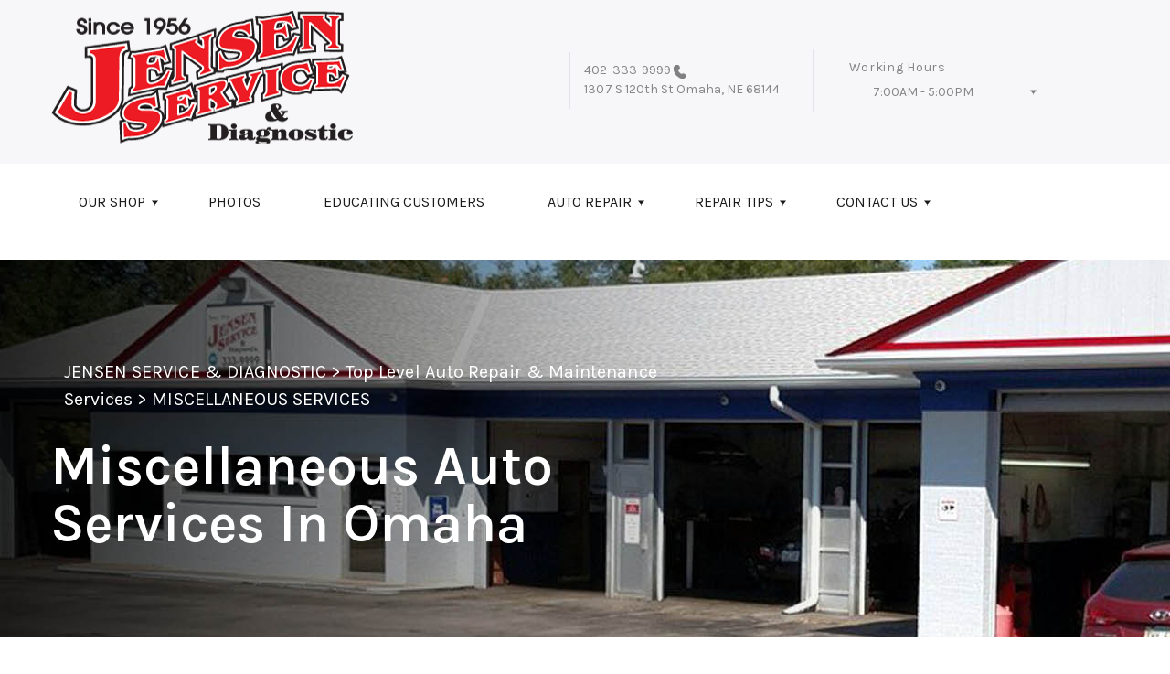

--- FILE ---
content_type: text/html; charset=UTF-8
request_url: https://www.jensenserviceanddiagnostic.com/Omaha-auto-services.html
body_size: 92719
content:
<!DOCTYPE html>
<html lang="en">
	<head>

 		<meta charset="utf-8">
	<meta name="viewport" content="width=device-width, initial-scale=1.0">

	<title>Miscellaneous Auto Services in Omaha | Jensen Service & Diagnostic</title>
 	<meta http-equiv="Content-type" content="text/html; charset=utf-8" />
 	<meta name="geo.position" content="41.2459271; -96.1001377"/>
 	<meta name="geo.placename" content="Omaha, NE"/>
 	<meta name="geo.region" content="US-NE" />
 	<meta name="ICBM" content="41.2459271,-96.1001377" />
 	<meta name="Description" content="Whatever auto services your vehicle may need, visit Jensen Service & Diagnostic in Omaha, NE for an expert opinion."/>
 	<meta name="viewport" content="width=device-width, initial-scale=1.0">
 	<link rel="shortcut icon" type="image/x-icon" href="https://cdn.repairshopwebsites.com/defaults/images/favicon.ico" />
 	<meta charset="utf-8" />
 	<meta name="thumbnail" content="https://www.jensenserviceanddiagnostic.com/custom/img_certifications1.png" />         <meta property="og:image" content="https://www.jensenserviceanddiagnostic.com/custom/img_certifications1.png" />
 	<link rel="canonical" href="https://www.jensenserviceanddiagnostic.com/Omaha-auto-services.html" />
 	
 
 		<link rel="stylesheet" href="https://cdn.repairshopwebsites.com/defaults/css/rateit.css" type="text/css" media="screen" />

	<!-- Vendor Styles -->
	<link rel="stylesheet" href="css/aos.css" />

	<!-- App Styles -->
        <link rel="stylesheet" href="https://cdn.repairshopwebsites.com/templates/69/css/css.css" />
	<link rel="stylesheet" href="https://cdn.repairshopwebsites.com/defaults/css/default.css" type="text/css" media="all" />
<link href="https://fonts.googleapis.com/css2?family=Karla:wght@400;600&display=swap" rel="stylesheet">


 	<style>

body {
    color: #333333;
	background: #FFFFFF;
}

.header .header__bar:before {
    background-color: #F7F7F9;
}

.header .header__bar {
    background-color: #F7F7F9;
}

.header__bar-inner {
    color: #858585;
}

.contacts {
    color: #858585;
}

.header .header__content {
	color: #1A1A1A;
	background-color: #FFFFFF;
}

.header {	
	background-color: #FFFFFF;
}

.header__utilities {
    background-color: #FFFFFF !important;
}

.nav li > a:after {
    border-color: #1A1A1A transparent transparent transparent;
}
.nav li > a {
    color: #1A1A1A;
}


.nav > li:hover {
    color: #FFFFFF;
    background-color: #AF433B;
}


.nav li.has-dd ul > li:hover > a {
    background-color: #953932 !important;
    color: #FFFFFF !important;
}




.hero h1 {
    color: #AF433B;
}

.hero h2 {
    color: #AF433B;
}


.hero p {
    color: #FFFFFF;
}

.hero--alt h1 {
    color: #FFFFFF !important;
}

.hero--alt h2 {
    color: #FFFFFF !important;
}

.hero--alt p {
    color: #FFFFFF !important;
}

.hero--alt a {
    color: #FFFFFF !important;
}

.hero h1.has-separator:after {
    background-color: #AF433B;
}

.hero h2.has-separator:after {
    background-color: #AF433B;
}

.hero h2:after {
    background-color: #AF433B;
}
.hero .btn {
    background-color: #AF433B;
	color: #FFFFFF;
}

.section--coupons {
    background-color: #FFFFFF;
}

.section--coupons .h2 {
    color: #AF433B;
}

.section--coupons .section__head {
    color: #AF433B;
}

.section--coupons h2.has-separator:after {
    background-color: #AF433B;
}

.card1 .card__image:after {
    background: linear-gradient(90deg, #c9cfe7 0%, #c9cfe7 35%, rgba(#E4B6B3, 0.7) 50%, rgba(#E4B6B3, 0) 100%);
}

.card1 h3 {
    color: #000000;
}

.card1 .card__content {
    color: #333333;
}

.card1 .btn {
    background-color: #CB3B2D;
    color: #FFFFFF;
}

.card1 span {
    background-color: #AF433B;
    color: #FFFFFF;
	
}


.card2 .card__image:after {
    background: linear-gradient(90deg, #c9cfe7 0%, #c9cfe7 35%, rgba(#E4B6B3, 0.7) 50%, rgba(#E4B6B3, 0) 100%);
}

.card2 h3 {
    color: #000000;
}

.card2 .card__content {
    color: #333333;
}

.card2 .btn {
    background-color: #AF433B;
    color: #FFFFFF;
}

.card2 span {
    background-color: #AF433B;
    color: #FFFFFF;
	
}

.section--services {
    background-color: #F5F6FA;
}

.section--services h2 {
    color: #AF433B;
}

.tile h3 {
    color: #FFFFFF;
}

.tile .tile__content {
    color: #CCCCCC;

}

.section--services .btn {
    background-color: #AF433B;
    color: #FFFFFF;
}


.section--testimonials {
    background-color: #F5F6FA;
}

.section--testimonials h2 {
    color: #AF433B;
}

.section--testimonials h2.has-separator:after {
    background-color: #AF433B;
}

.section--testimonials p {
    color: #808080; 
}

.testimonial .testimonial__content {
    color: #262C4C;
}

.testimonial {
    background-color: rgba(204,204,204, 0.05);
}

.testimonial .review_author{
    color: #B0443B;
}

.testimonial cite span {
    color: #808080;
}

.section--testimonials .btn {
    background-color: #AF433B;
    color: #FFFFFF;
}

.section--logos {
    background-color: #FFFFFF;
}

.section--logos .section__head {
    color: #AF433B;
}

.section--logos h2.has-separator:after {
    background-color: #AF433B;
}


.section--articles {
    background-color: [COLOR_NEWS_BACKGROUND]; 
}

.section--articles .section__head {
    color: #AF433B;
}

.section--articles h2.has-separator:after {
    background-color: #AF433B;
}

.section--articles p {
    color: #333333;
}

.article { 
    background-color: #FFFFFF;
}

.article h3.h5 {
    color: #AF433B;
}

.article p{
    color: #808080;
}

.section--locations {
    background-color: #F5F6FA;
}

.section h2 {
    color: #AF433B;
}

.section--locations h3.h5 {
    color: #181C2A;
}

.footer {
    background-color: #80312B;
	color: #FFFFFF;
}

.copy_shell {
    background-color: #181C2A;
	color: #FFFFFF;
}

.nav-highlight a {
    color: #FFFFFF !important;
    background-color: #AF433B !important;
}


.nav-highlight:hover a {
    color: #FFFFFF !important;
    background-color: #80312B !important;
}

.section h2.has-separator:after {
    background-color: #AF433B;
}

.section__body h1 {
    color: #000000;
}

.nav li.has-dd:hover a {
    color: #FFFFFF;
    background-color: #AF433B;
}

.nav li.has-dd ul > li {
    background-color: #AF433B;
}

.header__foot strong { color: #000000 !important;}
.list-logos-alt li { border: 2px solid #000000;}


.list-logos-alt svg {
 fill: #AF433B !important;
 color: #AF433B !important;

}





.dropdown--hours ul {
    color: #AF433B !important;
    background-color: #FFFFFF !important;
}

.dropdown--hours {
    color: #AF433B !important;
    background-color: #FFFFFF !important;
}


.dropdown--hours span {
    color: #AF433B !important;

}


.header__bar-inner .dropdown .dropdown__trigger {
    color: #858585;

}

.header .header__bar-content span {
    color: #858585;
}

.header .socials_section .header__bar-content span {
    color: #1A1A1A !important;
}

.nav li.has-dd ul > li {
    background-color: #AF433B;
}

@media (max-width: 1023px)
.nav li.has-dd.is-open a {
    color: [COLOR_HEADER_DROPDOWN_TEXT];
    background-color: #AF433B;
}

ul.home-services {
    max-width: 100%;
}

.home-recent-services ul {
    margin: 0;
    padding: 0;
    clear: none;
}

.home-recent-services ul li {
    background: url(custom/littlebullet.png) no-repeat 0px 10px;
    padding: 6px 0 6px 16px;
    font-size: 14px;
    list-style: none;
}

ul.home-services li {
    width: 300px;
    display: inline-block;
    max-width: 100%;
}

.footer_new {
  background-color:#F7F7F9;
  color: #858585;
}

.footer_new h5 {
  color: #858585;
}

.footer_new h6 {
  color: #858585;
}

.footer_new .footer__actions_new ul a {
  background-color: #858585;
}

.footer_new .footer__actions_new ul picture {
  background-color:#F7F7F9;
}

.footer_new .footer__actions_new {
    border: 1px solid #858585;
}

</style>
        <script src="https://code.jquery.com/jquery-3.1.1.min.js" integrity="sha256-hVVnYaiADRTO2PzUGmuLJr8BLUSjGIZsDYGmIJLv2b8=" crossorigin="anonymous"></script>	

<script src="js/functions.js" defer></script>

<script src="js/dropdown.js" defer></script>

<script type="text/javascript" src="https://cdn.repairshopwebsites.com/defaults/js/jquery.rateit.js" defer></script>

<script type="text/javascript">
// Mobile slide up menu
$(function() {
  $('.footer-call-btn-overlay .btn__close').on('click', function (e) {
    e.preventDefault();
    $('.footer-call-btn-overlay').slideUp();
  });	
});
</script>



<script>
$( document ).ready(function() {

	// Hours
	 var today = new Date();
	 var day = today.getDay();
	 
	 if (day == 0) {
		$("#sun").addClass("active");
	 } else if (day == 1) {
		$("#mon").addClass("active");
	 } else if (day == 2) {
		$("#tue").addClass("active");
	 } else if (day == 3) {
		$("#wed").addClass("active");
	 } else if (day == 4) {
		$("#thur").addClass("active");
	 } else if (day == 5) {
		$("#fri").addClass("active");
	 } else if (day == 6) {
		$("#sat").addClass("active");
	 }


	
	
	const todayHours = $('.dropdown--hours .active').html();
	$('.hours__today').html(todayHours);
});
</script>




        	<div class="svg-sprite hidden">
		<svg width="0" height="0" style="position:absolute">
<symbol viewBox="0 0 17 24" id="ico-location" xmlns="http://www.w3.org/2000/svg"><path d="M16.6 5.973a7.367 7.367 0 0 0-.4-.96A8.509 8.509 0 0 0 0 7.445V8.47c0 .042.015.426.037.618.307 2.39 2.246 4.928 3.693 7.317C5.287 18.966 6.904 21.483 8.505 24c.987-1.642 1.971-3.306 2.936-4.906.263-.47.568-.939.831-1.386.175-.3.511-.6.664-.875C14.493 14.06 17 11.265 17 8.513V7.381a8.318 8.318 0 0 0-.4-1.408zm-8.145 5.141a3.016 3.016 0 0 1-2.888-2.005 2.705 2.705 0 0 1-.081-.747v-.661A2.829 2.829 0 0 1 8.55 4.97a3.064 3.064 0 0 1 3.112 3.073 3.145 3.145 0 0 1-3.209 3.071z"/></symbol>
<symbol viewBox="0 0 19.224 25.643" id="ico-location-alt" xmlns="http://www.w3.org/2000/svg"><path d="M1.909 15.253a9.716 9.716 0 0 1 .9-12.622 10.1 10.1 0 0 1 13.6 0 9.718 9.718 0 0 1 .893 12.636L9.609 25.643zM3.524 3.292a8.777 8.777 0 0 0-.8 11.413l6.887 9.292 6.878-9.276a8.783 8.783 0 0 0-.788-11.429 9.045 9.045 0 0 0-12.177 0zm2.667 5.606a3.517 3.517 0 1 1 3.51 3.278 3.4 3.4 0 0 1-3.508-3.278zm1 0a2.513 2.513 0 1 0 2.508-2.342 2.433 2.433 0 0 0-2.504 2.342z" fill="#fff" opacity=".8"/></symbol><symbol viewBox="0 0 19.155 20.268" id="ico-person" xmlns="http://www.w3.org/2000/svg"><path d="M0 20.268c0-4.7 4.288-8.516 9.577-8.516s9.578 3.813 9.578 8.516zM4.3 4.7a5.316 5.316 0 1 1 5.279 4.7 5.015 5.015 0 0 1-5.277-4.7z" fill="#fff"/></symbol>
<symbol viewBox="0 0 19 18" id="ico-phone-head" xmlns="http://www.w3.org/2000/svg"><path d="M18.99 14.202a.843.843 0 0 1-.282.761l-2.675 2.518a1.5 1.5 0 0 1-.473.324 2 2 0 0 1-.573.171c-.013 0-.054 0-.121.01a2.6 2.6 0 0 1-.261.01 9.3 9.3 0 0 1-3.329-.735 17.854 17.854 0 0 1-2.806-1.458 20.743 20.743 0 0 1-3.339-2.67 21.22 21.22 0 0 1-2.333-2.517A17.832 17.832 0 0 1 1.31 8.395a11.681 11.681 0 0 1-.845-1.849 9.417 9.417 0 0 1-.382-1.43 4.478 4.478 0 0 1-.081-.944c.013-.229.02-.357.02-.382a1.8 1.8 0 0 1 .181-.544 1.434 1.434 0 0 1 .342-.448L3.22.262a.909.909 0 0 1 .644-.267.774.774 0 0 1 .463.144 1.346 1.346 0 0 1 .342.353l2.152 3.87a.886.886 0 0 1 .1.668 1.174 1.174 0 0 1-.342.61l-.986.934a.317.317 0 0 0-.07.124.46.46 0 0 0-.03.144 3.348 3.348 0 0 0 .362.916 8.424 8.424 0 0 0 .744 1.116 12.744 12.744 0 0 0 1.428 1.515 13.072 13.072 0 0 0 1.609 1.363 9.213 9.213 0 0 0 1.177.714 3.174 3.174 0 0 0 .724.277l.251.048a.506.506 0 0 0 .131-.028.348.348 0 0 0 .131-.067l1.146-1.106a1.275 1.275 0 0 1 .845-.305 1.092 1.092 0 0 1 .543.115h.02l3.882 2.174a.965.965 0 0 1 .504.628z" fill="currentColor"/></symbol>
<symbol viewBox="0 0 22 21.999" id="ico-clock" xmlns="http://www.w3.org/2000/svg"><path d="M11 .001a11 11 0 1 0 11 11 11 11 0 0 0-11-11zm4.755 13.091H11a.761.761 0 0 1-.761-.76V4.564a.761.761 0 0 1 1.521 0v7.006h3.995a.761.761 0 0 1 0 1.521z" fill="#fff"/></symbol>
<symbol viewBox="0 0 29.196 24.169" id="ico-quote" xmlns="http://www.w3.org/2000/svg"><path d="M22.376 24.164a7 7 0 0 1-5.676-2.826c-2.339-3.184-2.06-8.241-1.11-11.6C17.206 4.006 21.04.001 24.91.001a5.563 5.563 0 0 1 .721.047.771.771 0 0 1 .536.336.76.76 0 0 1 .1.622l-.7 2.5a.765.765 0 0 1-.625.547c-3.225.475-4.843 4.693-5.516 7.139a6.759 6.759 0 0 1 2.679-.544 7.8 7.8 0 0 1 2.138.308 6.8 6.8 0 0 1 4.083 3.179 6.638 6.638 0 0 1 .623 5.116 6.806 6.806 0 0 1-6.537 4.922.2.2 0 0 1-.036-.009zm-14.893 0a7 7 0 0 1-5.674-2.826c-2.339-3.184-2.06-8.241-1.11-11.6C2.315 4.006 6.149.001 10.019.001a5.564 5.564 0 0 1 .721.047.771.771 0 0 1 .536.336.76.76 0 0 1 .1.622l-.7 2.5a.765.765 0 0 1-.625.547c-3.225.475-4.843 4.693-5.518 7.139a6.774 6.774 0 0 1 2.681-.544 7.8 7.8 0 0 1 2.138.308 6.8 6.8 0 0 1 4.083 3.179 6.646 6.646 0 0 1 .623 5.116 6.806 6.806 0 0 1-6.538 4.922z" fill="#fff"/></symbol>
<symbol viewBox="0 0 12.822 22.43" id="ico-phone" xmlns="http://www.w3.org/2000/svg"><path d="M12.187.668a2.013 2.013 0 0 0-1.5-.668H2.139a2.013 2.013 0 0 0-1.5.668 2.209 2.209 0 0 0-.635 1.577v17.941a2.2 2.2 0 0 0 .635 1.577 2 2 0 0 0 1.5.667h8.548a2 2 0 0 0 1.5-.667 2.2 2.2 0 0 0 .634-1.577V2.245a2.209 2.209 0 0 0-.634-1.577zM5.075 2.245h2.671c.178 0 .267.094.267.281s-.089.28-.267.28H5.075q-.267 0-.267-.28c-.002-.187.089-.281.267-.281zm2.279 18.933a1.284 1.284 0 0 1-1.886 0 1.446 1.446 0 0 1 0-1.981 1.289 1.289 0 0 1 1.886 0 1.447 1.447 0 0 1 0 1.981zm3.865-3.794a.552.552 0 0 1-.159.395.5.5 0 0 1-.375.167H2.137a.5.5 0 0 1-.376-.167.553.553 0 0 1-.159-.395V5.049a.554.554 0 0 1 .159-.4.506.506 0 0 1 .376-.167h8.548a.506.506 0 0 1 .376.167.554.554 0 0 1 .158.4v12.335z" fill="#fff" opacity=".8"/></symbol>
<symbol viewBox="0 0 1000 1000" id="ico-envelope" xmlns="http://www.w3.org/2000/svg"><path d="M610.6 466.8c-29.8 20.1-59.6 40.1-89.5 60.3-8.6 5.7-23.1 5.7-31.8 0-34.1-22.6-68.1-45-102.3-67.6L29 796.8C41.1 809.2 57.9 817 76.5 817h846.7c16.2 0 30.5-6.5 42-16.1L610.6 466.8zM19 216.5c-5.7 9.7-9 20.7-9 32.6v501.4c0 6.6 2 12.6 3.8 18.6l347-327C246.8 367 132.8 291.7 19 216.5zm971 534V249.1c0-11.6-3.1-22.5-8.6-32.3-114.9 77.4-229.7 154.8-344.6 232.4l347.7 327.6c3.5-8.1 5.5-16.9 5.5-26.3zM81.7 182.9C222.9 276 363.9 368.8 505.3 462c138.1-93.2 276.5-186 414.6-279.1H81.7z"/></symbol>
</svg>


<svg version="1.1" id="ico-arrow" xmlns="http://www.w3.org/2000/svg" xmlns:xlink="http://www.w3.org/1999/xlink" x="0px" y="0px"
	 width="16px" height="16px" viewBox="0 0 306 306" style="enable-background:new 0 0 306 306;" xml:space="preserve">
<g>
	<g id="keyboard-arrow-down">
		<polygon points="35.7,58.65 153,175.951 270.3,58.65 306,94.351 153,247.35 0,94.351 		"/>
	</g>
</g>
<g>
</g>
<g>
</g>
<g>
</g>
<g>
</g>
<g>
</g>
<g>
</g>
<g>
</g>
<g>
</g>
<g>
</g>
<g>
</g>
<g>
</g>
<g>
</g>
<g>
</g>
<g>
</g>
<g>
</g>
</svg>
</div>





<script type="application/ld+json"> { "@context" : "http://schema.org", "@type" : "AutoRepair", "name" : "Jensen Service & Diagnostic", "description" : "Jensen Service & Diagnostic | Expert Auto Repair Services in Omaha, NE. Call Today 402-333-9999 or drop by 1307 S 120th St", "url" : "https://www.jensenserviceanddiagnostic.com", "id" : "https://www.jensenserviceanddiagnostic.com/", "image" : "https://www.jensenserviceanddiagnostic.com/custom/logo.png", "priceRange" : "$", "address" : { "@type": "PostalAddress", "streetAddress": "1307 S 120th St", "addressLocality": "Omaha", "addressRegion": "NE", "postalCode": "68144", "addressCountry": "US"}, "geo" : { "@type": "GeoCoordinates", "latitude": "41.2459271", "longitude": "-96.1001377"}, "telephone" : "402-333-9999", "openingHours": [ "Mo 07:00-17:00", "Tu 07:00-17:00", "We 07:00-17:00", "Th 07:00-17:00", "Fr 07:00-17:00", "Sa 00:00-00:00", "Su 00:00-00:00"], "areaServed" : ["Omaha", "Waterloo", "Waterloo", "Ralston", "Bennington", "Crescent", "Treynor", "Springfield", "Cedar Creek", "Kennard"], "sameAs" : ["https://g.page/JensenBros?share","https://www.facebook.com/pages/category/Automotive-Repair-Shop/Jensen-Service-Diagnostic-251813314846250/","https://www.yelp.com/biz/jensen-service-and-diagnostic-omaha"], "aggregateRating" : {"@type": "AggregateRating", "ratingValue": "5.0",  "reviewCount": "80"},"review": [{"@type": "Review", "url": "https://www.jensenserviceanddiagnostic.com/Waterloo-testimonials.html","author": {"@type": "Person","name": "Rob Pearce" },"description": "I've brought all my family's vehicles to Jensen Service and Diagnostic for the last 11 years.\n\nExcellent service, reasonable prices, highly recommend. 👍", "inLanguage": "en", "reviewRating": { "@type": "Rating","worstRating": 1,"bestRating": 5,"ratingValue": 5.0}},{"@type": "Review", "url": "https://www.jensenserviceanddiagnostic.com/Waterloo-testimonials.html","author": {"@type": "Person","name": "Daja Matthews" },"description": "I literally called and asked for pricing and he gave me a rundown on all of the info I needed to basically fix my car myself lol. He was super helpful and this company is amazing!", "inLanguage": "en", "reviewRating": { "@type": "Rating","worstRating": 1,"bestRating": 5,"ratingValue": 5.0}},{"@type": "Review", "url": "https://www.jensenserviceanddiagnostic.com/Waterloo-testimonials.html","author": {"@type": "Person","name": "Marty Steenbock" },"description": "Truly a great place to take your vehicle!!  They're so knowledgeable and helpful!  Was a wonderful discovery and referral from a friend years ago to find them!!  A well-kept \"secret\" to share!!", "inLanguage": "en", "reviewRating": { "@type": "Rating","worstRating": 1,"bestRating": 5,"ratingValue": 5.0}},{"@type": "Review", "url": "https://www.jensenserviceanddiagnostic.com/Waterloo-testimonials.html","author": {"@type": "Person","name": "sue knott" },"description": "A great experience here after mice got the better of some wiring in our Lexus; we were really pleased with the service, professionalism and believe the price for this repair was fair.  We'll be going back!", "inLanguage": "en", "reviewRating": { "@type": "Rating","worstRating": 1,"bestRating": 5,"ratingValue": 5.0}},{"@type": "Review", "url": "https://www.jensenserviceanddiagnostic.com/Waterloo-testimonials.html","author": {"@type": "Person","name": "SRO Properties" },"description": "Ive been bringing my 2015 Prius to Jensen's and have been impressed with the service and professionalism. They are the best!", "inLanguage": "en", "reviewRating": { "@type": "Rating","worstRating": 1,"bestRating": 5,"ratingValue": 5.0}},{"@type": "Review", "url": "https://www.jensenserviceanddiagnostic.com/Waterloo-testimonials.html","author": {"@type": "Person","name": "Kelly and Rich Hopkins" },"description": "These guys are friendly and easy to work with. They do quality work, very trustworthy.", "inLanguage": "en", "reviewRating": { "@type": "Rating","worstRating": 1,"bestRating": 5,"ratingValue": 5.0}},{"@type": "Review", "url": "https://www.jensenserviceanddiagnostic.com/Waterloo-testimonials.html","author": {"@type": "Person","name": "Sam" },"description": "Trustworthy, knowledgeable mechanics. Prices are on the higher side locally, but this is a locally owned shop that does it right instead of a chain business with underpaid employees.\r\n\r\nBe sure to double check the services being performed when you drop your vehicle off to avoid any miscommunication.", "inLanguage": "en", "reviewRating": { "@type": "Rating","worstRating": 1,"bestRating": 5,"ratingValue": 5.0}},{"@type": "Review", "url": "https://www.jensenserviceanddiagnostic.com/Waterloo-testimonials.html","author": {"@type": "Person","name": "Rae Fletcher" },"description": "I trust the work done here. They are honest about what is needed and not needed. I have always been happy with the work done.", "inLanguage": "en", "reviewRating": { "@type": "Rating","worstRating": 1,"bestRating": 5,"ratingValue": 5.0}},{"@type": "Review", "url": "https://www.jensenserviceanddiagnostic.com/Waterloo-testimonials.html","author": {"@type": "Person","name": "Peter Barnes" },"description": "These guys do top notch work for a good price. I've never been unhappy with the work they've done and they are extremely punctual with their communication and timelines. My fianc&eacute; and I will be bringing our vehicles to Jensen from this point forward!", "inLanguage": "en", "reviewRating": { "@type": "Rating","worstRating": 1,"bestRating": 5,"ratingValue": 5.0}},{"@type": "Review", "url": "https://www.jensenserviceanddiagnostic.com/Waterloo-testimonials.html","author": {"@type": "Person","name": "Sam" },"description": "Helpful, courteous, honest, and able to retain high quality and knowledgeable mechanics.", "inLanguage": "en", "reviewRating": { "@type": "Rating","worstRating": 1,"bestRating": 5,"ratingValue": 5.0}},{"@type": "Review", "url": "https://www.jensenserviceanddiagnostic.com/Waterloo-testimonials.html","author": {"@type": "Person","name": "Catherine E. Lewis" },"description": "Several fantastic things about my experience.\r\nFirst, my multiple interactions with Roger were all A+! He has a way of explaining car issues that is very informative and he made sure I understood without being condescending. He was even graceful when I was flabbergasted at the incredibly reasonable price to fix my issue.\r\nSecond, I took my car in a day early from my appointment and Dave got looked at it the same day! A dealership would never. Diagnosed and fixed a whole day ahead of schedule.\r\nThird, WOW what reasonable pricing! I almost feel bad considering how amazing my experience was.\r\nI'll go back to them again...which hopefully will be a while.\r\nVehicle: 2011 Chevy Cruze 6-speed manual", "inLanguage": "en", "reviewRating": { "@type": "Rating","worstRating": 1,"bestRating": 5,"ratingValue": 5.0}},{"@type": "Review", "url": "https://www.jensenserviceanddiagnostic.com/Waterloo-testimonials.html","author": {"@type": "Person","name": "Kandice Rasmussen" },"description": "These guys are great. They figured out the problem, answered all my questions, and explain everything to me.", "inLanguage": "en", "reviewRating": { "@type": "Rating","worstRating": 1,"bestRating": 5,"ratingValue": 5.0}},{"@type": "Review", "url": "https://www.jensenserviceanddiagnostic.com/Waterloo-testimonials.html","author": {"@type": "Person","name": "Nick Kirk" },"description": "I've worked with Mike and Alan directly and couldn't say enough good things. Quick customer service, faster repair, and quality work. Will come back again. Honest and personable employees. 10/10.", "inLanguage": "en", "reviewRating": { "@type": "Rating","worstRating": 1,"bestRating": 5,"ratingValue": 5.0}},{"@type": "Review", "url": "https://www.jensenserviceanddiagnostic.com/Waterloo-testimonials.html","author": {"@type": "Person","name": "Mike Haggis" },"description": "Will go out of their way to find and fix your car issue. Busy but worth the wait.", "inLanguage": "en", "reviewRating": { "@type": "Rating","worstRating": 1,"bestRating": 5,"ratingValue": 5.0}},{"@type": "Review", "url": "https://www.jensenserviceanddiagnostic.com/Waterloo-testimonials.html","author": {"@type": "Person","name": "Rick Jensen" },"description": "Dave and his team were straightforward and honest when quoting a price for changing fluids and filters, and diagnosing a strange suspension noise.\r\n\r\nThey were also able to find replacement front suspension parts for my rare sport sedan quickly, and they all pitched in to get my car done on the same day.\r\n\r\nI'm very pleased with Jensen Service (no relation btw) and will use their services in the future!", "inLanguage": "en", "reviewRating": { "@type": "Rating","worstRating": 1,"bestRating": 5,"ratingValue": 5.0}},{"@type": "Review", "url": "https://www.jensenserviceanddiagnostic.com/Waterloo-testimonials.html","author": {"@type": "Person","name": "Jon Martin" },"description": "I've been taking my vehicles to Jensen Service and Diagnostic for almost 25 years. They are a small family owned business, and do excellent work at fair prices. Multiple times they have saved me money and time with their excellent service and recommendations. They don't try to oversell and expertly explain what items need to be fixed immediately, and what can be addressed within a service appointment or 2. I can't recommend them highly enough.", "inLanguage": "en", "reviewRating": { "@type": "Rating","worstRating": 1,"bestRating": 5,"ratingValue": 5.0}},{"@type": "Review", "url": "https://www.jensenserviceanddiagnostic.com/Waterloo-testimonials.html","author": {"@type": "Person","name": "Mary Cantwell" },"description": "Best car repair in Omaha. Honest, great service.", "inLanguage": "en", "reviewRating": { "@type": "Rating","worstRating": 1,"bestRating": 5,"ratingValue": 5.0}},{"@type": "Review", "url": "https://www.jensenserviceanddiagnostic.com/Waterloo-testimonials.html","author": {"@type": "Person","name": "Bryan Johnson" },"description": "I generally in times past fixed my own vehicles but have been looking for a trustworthy place to take vehicles to as I get older and the cars get more complicated.  I had them work on my Honda and they were very prompt, fair and they communicate a lot better than many other places I've tried.  I'll have them do more work when I need it and I've tried a bunch of places with mediocre results.  Jensen delivered, nice place with nice honest folks.", "inLanguage": "en", "reviewRating": { "@type": "Rating","worstRating": 1,"bestRating": 5,"ratingValue": 5.0}},{"@type": "Review", "url": "https://www.jensenserviceanddiagnostic.com/Waterloo-testimonials.html","author": {"@type": "Person","name": "Becky Crafton" },"description": "Jensen service fixed my SUV when another repair shop said I needed a new engine. Alan kept me informed every step of the way and ensured I was ok with any repairs and cost. ", "inLanguage": "en", "reviewRating": { "@type": "Rating","worstRating": 1,"bestRating": 5,"ratingValue": 5.0}},{"@type": "Review", "url": "https://www.jensenserviceanddiagnostic.com/Waterloo-testimonials.html","author": {"@type": "Person","name": "Jonathan Gredy" },"description": "We recently have started taking all our family vehicles to Jensen Service. They have been able to accurately diagnose and identify the root cause of some engine issues we've experienced that other mechanics weren't able to address. They are honest, hard working, and fairly priced. They have earned repeat business from us going forward.", "inLanguage": "en", "reviewRating": { "@type": "Rating","worstRating": 1,"bestRating": 5,"ratingValue": 5.0}},{"@type": "Review", "url": "https://www.jensenserviceanddiagnostic.com/Waterloo-testimonials.html","author": {"@type": "Person","name": "Austin Mead" },"description": "My family has been going to Jensen's since probably the mid 80's and they always provide service that is always beyond phenomenal. Special shout-out to Roger for always taking the time to explain things and educate me in a way that a layperson can understand. Would highly recommend.", "inLanguage": "en", "reviewRating": { "@type": "Rating","worstRating": 1,"bestRating": 5,"ratingValue": 5.0}},{"@type": "Review", "url": "https://www.jensenserviceanddiagnostic.com/Waterloo-testimonials.html","author": {"@type": "Person","name": "Mike Ray" },"description": "My wife stopped by after work because there was a loose part hanging down in the front part of her car. Jensen service promptly fixed it and had her back on the road within minutes!", "inLanguage": "en", "reviewRating": { "@type": "Rating","worstRating": 1,"bestRating": 5,"ratingValue": 5.0}},{"@type": "Review", "url": "https://www.jensenserviceanddiagnostic.com/Waterloo-testimonials.html","author": {"@type": "Person","name": "martin anderson" },"description": "Had a heater problem. Explained the problems I was having. Diagnosis was done verbally. The parts were ordered and onsite before I had the vehicle there that morning. Same day service. Excellent customer service.\r\nRecommend them with highest quality and affordable service. Well done.", "inLanguage": "en", "reviewRating": { "@type": "Rating","worstRating": 1,"bestRating": 5,"ratingValue": 5.0}},{"@type": "Review", "url": "https://www.jensenserviceanddiagnostic.com/Waterloo-testimonials.html","author": {"@type": "Person","name": "Chriss Owenss" },"description": "I took my truck to Jensen because my truck wouldn't start so I got it towed there. These guys are super respectful and honest. The inertia switch was tripped for the fuel pump. 250 bucks later back on the road, very pleased.", "inLanguage": "en", "reviewRating": { "@type": "Rating","worstRating": 1,"bestRating": 5,"ratingValue": 5.0}},{"@type": "Review", "url": "https://www.jensenserviceanddiagnostic.com/Waterloo-testimonials.html","author": {"@type": "Person","name": "Josh" },"description": "First time customer. Recently had a couple issues with my 2006 Silverado. I had an idea of what the issues where. Roger and me talked about it a bit. The techs put it on the rack and did pressure tests for the other issues. They fixed them. Didn't just throw parts at the issue. No crazy diagnostic fees. Straight forward, good service. I'll be back.", "inLanguage": "en", "reviewRating": { "@type": "Rating","worstRating": 1,"bestRating": 5,"ratingValue": 5.0}},{"@type": "Review", "url": "https://www.jensenserviceanddiagnostic.com/Waterloo-testimonials.html","author": {"@type": "Person","name": "pooflinger723" },"description": "Everyone there was extremely helpful.\r\nThe pricing was fair and clearly explained.", "inLanguage": "en", "reviewRating": { "@type": "Rating","worstRating": 1,"bestRating": 5,"ratingValue": 5.0}},{"@type": "Review", "url": "https://www.jensenserviceanddiagnostic.com/Waterloo-testimonials.html","author": {"@type": "Person","name": "Michael McNabb" },"description": "Phenomenal.  We were traveling through Omaha when our alternator went out on our Suburban.  The owners Mike amd Dave went out of their way to provide same day emergency service and even went the extra mile proving a ride back to my hotel.  As a business owner myself, I know how difficult it can be to provide excellence and these guys nailed it.", "inLanguage": "en", "reviewRating": { "@type": "Rating","worstRating": 1,"bestRating": 5,"ratingValue": 5.0}},{"@type": "Review", "url": "https://www.jensenserviceanddiagnostic.com/Waterloo-testimonials.html","author": {"@type": "Person","name": "Tom Elkins" },"description": "I just can't say enough good things about Dave and Mike Jensen and their amazing team. A true generational family business with decades of experience (and we've been taking our cars there for a couple of those decades!), these guys are always honest and incredibly thorough. On one occasion, they researched the repair they were doing on my Buick and discovered an old service alert that meant I could possibly get reimbursed for some of the repair. They helped me submit the paperwork and remained available throughout the process until my refund was successfully processed. They didn't have to do that, I already paid them. But that's the kind of personal service and attentiveness you get from them. Highly recommend!", "inLanguage": "en", "reviewRating": { "@type": "Rating","worstRating": 1,"bestRating": 5,"ratingValue": 5.0}},{"@type": "Review", "url": "https://www.jensenserviceanddiagnostic.com/Waterloo-testimonials.html","author": {"@type": "Person","name": "DJ Stover" },"description": "I've been using Jensen for 10+ years. They shoot you straight and give the best service around. Getting to talk directly to the owners in my book is the best part. They truly care about their customers. Also their front guy Rodger is full of knowledge and I feel like I can ask him anything. I've sent all my friends to them and they get the same service I do.", "inLanguage": "en", "reviewRating": { "@type": "Rating","worstRating": 1,"bestRating": 5,"ratingValue": 5.0}},{"@type": "Review", "url": "https://www.jensenserviceanddiagnostic.com/Waterloo-testimonials.html","author": {"@type": "Person","name": "Fred Shope" },"description": "I had a big problem with my BMW's timing chain and variable drive system, and Jensen Service & Diagnostic was able to work with my extended warranty company, keep me apprised of repair status, and complete some very difficult disassembly, reassembly and testing. Hats off to Jensen Service & Diagnostic for their professional and personable approach, they are very trustworthy and a pleasure to work with.", "inLanguage": "en", "reviewRating": { "@type": "Rating","worstRating": 1,"bestRating": 5,"ratingValue": 5.0}},{"@type": "Review", "url": "https://www.jensenserviceanddiagnostic.com/Waterloo-testimonials.html","author": {"@type": "Person","name": "KC Elsasser" },"description": "Jensen Service & Diagnostic is very trustworthy. Our 2011 Toyota Corolla was leaking oil. The dealership said it would cost $2,142 to repair. We sought a second opinion from Jensen Diagnostic. They said it was a minor repair....basically it just needed an oil change for $37. It was completed the same day and hasn't leaked oil since. Jensen Service & Diagnostic saved us more than $2,000! We are very grateful.", "inLanguage": "en", "reviewRating": { "@type": "Rating","worstRating": 1,"bestRating": 5,"ratingValue": 5.0}},{"@type": "Review", "url": "https://www.jensenserviceanddiagnostic.com/Waterloo-testimonials.html","author": {"@type": "Person","name": "Jen Malone" },"description": "We were recommended by a different mechanic to visit Jensen Service for a big electrical problem our car was having. I am so glad we had them look into it because they were able to find the problem within the day and had it fixed and running like new again that same week. Prices are fair as well! Would recommend these friendly guys and we plan to use them again in the future for any vehicle repairs. It's a huge relief finding a mechanic you can trust! Thank you Jensen Service!", "inLanguage": "en", "reviewRating": { "@type": "Rating","worstRating": 1,"bestRating": 5,"ratingValue": 5.0}},{"@type": "Review", "url": "https://www.jensenserviceanddiagnostic.com/Waterloo-testimonials.html","author": {"@type": "Person","name": "Wet Saw78" },"description": "Never have any problems with these guys. Van always gets fixed right and in a timely manner. I appreciate that.", "inLanguage": "en", "reviewRating": { "@type": "Rating","worstRating": 1,"bestRating": 5,"ratingValue": 5.0}},{"@type": "Review", "url": "https://www.jensenserviceanddiagnostic.com/Waterloo-testimonials.html","author": {"@type": "Person","name": "Woodsman 602" },"description": "Our family has used Jensen Service & Diagnostic for several years on our Honda Accords and our Duramax equipped pickup with zero come-backs. I drive my vehicles up to 1200 miles a week for work. I'm always confident in their work when I hit the road after each appointment. They also treat my wife and children with respect when they bring their cars in for work. If you're looking for professionally performed repairs and maintenance in a clean, comfortable environment this family-owned business is worth checking out.", "inLanguage": "en", "reviewRating": { "@type": "Rating","worstRating": 1,"bestRating": 5,"ratingValue": 5.0}},{"@type": "Review", "url": "https://www.jensenserviceanddiagnostic.com/Waterloo-testimonials.html","author": {"@type": "Person","name": "Bob Schulte" },"description": "I have to give the guys a Jensen a giant shout out. My dealer told me my car required a brake job and quoted me $1900. I thought this sounded steep so declined and took the car over to Jensen to get it repaired, knowing it would be less and the job would be done right. To my surprise I receive a call and they told me my car did not required repair for a least another 15,000 miles. Jensen, thank you for your honesty. I will be back in 15,000 miles!", "inLanguage": "en", "reviewRating": { "@type": "Rating","worstRating": 1,"bestRating": 5,"ratingValue": 5.0}},{"@type": "Review", "url": "https://www.jensenserviceanddiagnostic.com/Waterloo-testimonials.html","author": {"@type": "Person","name": "Marty Lippy" },"description": "We moved down to Missouri almost 8 years ago but still come back to visit family. We used Jensen Service before we moved, due to their honesty and always being upfront (if something needed to be repaired but didn't need it right away they would tell you upfront) we still come back to them if we have an issue that can wait till we get here.\r\nWe also trust them so much we send our daughter (that moved back here) to them for service because we know they will not take advantage of her since she has no working knowledge of vehicles.\r\nThank you very much Dave and Mike for your past service and honesty!", "inLanguage": "en", "reviewRating": { "@type": "Rating","worstRating": 1,"bestRating": 5,"ratingValue": 5.0}},{"@type": "Review", "url": "https://www.jensenserviceanddiagnostic.com/Waterloo-testimonials.html","author": {"@type": "Person","name": "Amy Sauser" },"description": "Great guys and great service at a reasonable price!", "inLanguage": "en", "reviewRating": { "@type": "Rating","worstRating": 1,"bestRating": 5,"ratingValue": 5.0}},{"@type": "Review", "url": "https://www.jensenserviceanddiagnostic.com/Waterloo-testimonials.html","author": {"@type": "Person","name": "Stephanie Jensen" },"description": "Dave, Mike and their team of techs are friendly and knowledgeable.  We appreciated  their detail in the problem with my car and the necessary parts and service to fix it.  Thank You!  Definitely recommend those impeccable service and commitment to their customers!!", "inLanguage": "en", "reviewRating": { "@type": "Rating","worstRating": 1,"bestRating": 5,"ratingValue": 5.0}},{"@type": "Review", "url": "https://www.jensenserviceanddiagnostic.com/Waterloo-testimonials.html","author": {"@type": "Person","name": "Stacy J Romero" },"description": "Been going here for years now. Superb customer service, honest, fair, trustworthy. Very knowledgeable and explanations are easily understandable. Highly recommend going here.", "inLanguage": "en", "reviewRating": { "@type": "Rating","worstRating": 1,"bestRating": 5,"ratingValue": 5.0}},{"@type": "Review", "url": "https://www.jensenserviceanddiagnostic.com/Waterloo-testimonials.html","author": {"@type": "Person","name": "Mary Quinn" },"description": "I have been coming to Mike and Dave for 18 years, and I have had wonderful customer service every single time! The guys are honest, hard-working, and extremely dependable. Thanks for everything!", "inLanguage": "en", "reviewRating": { "@type": "Rating","worstRating": 1,"bestRating": 5,"ratingValue": 5.0}},{"@type": "Review", "url": "https://www.jensenserviceanddiagnostic.com/Waterloo-testimonials.html","author": {"@type": "Person","name": "CN Winters" },"description": "Let me start off by saying, I am not the type to go out of my way and write a review period. But the experiences I have had with Jensen Service are outstanding and even enjoyable! I know...who says that about their mechanic right... Finding a good, honest mechanic has been near impossible in my experience. And for those of you that are reading this review I am sure you have as many horror stories as I do... But the horror stories have come to an end. \r\n\r\nI have been taking my vehicles to Jensen Service for more than 3 years now and I will NEVER take my vehicle to another place. The whole experience from the beginning to end has been outstanding. You feel like family in a sense of the constant communication from Roger up front to the brothers Dave and Mike in back. I have had Jensen do extensive work such as: the whole front end of my truck replaced (I may or may not have drove up a retaining wall in an ice storm last winter:)), to an oil pressure switch installed, an even simple oil changes. The service and experiences have been TOP SHELF every time. So, save yourself the time it will take reading any other reviews or trying to find the right mechanic, because you wont find any place that compares to Jensen Service & Diagnostics.", "inLanguage": "en", "reviewRating": { "@type": "Rating","worstRating": 1,"bestRating": 5,"ratingValue": 5.0}},{"@type": "Review", "url": "https://www.jensenserviceanddiagnostic.com/Waterloo-testimonials.html","author": {"@type": "Person","name": "Wade Greening" },"description": "Found Jensen based on some internet searches looking for any good reviews. Jensen seemed to get great reviews so I tried it out. Ultimately very impressed. They did a thorough look over the car. I told them what I thought was wrong. They checked and said it was all fine, just scheduled maintenance needed. They took the time to them show me what the scheduled maintenance would prevent using diagrams. I felt they wanted me to understand what they were recommending. They were accommodating and knowledgeable. I highly recommend them and particularly enjoyed that while I was waiting, I observed them interacting with customers by name who we're obviously long time customers. That is a good sign in my book.", "inLanguage": "en", "reviewRating": { "@type": "Rating","worstRating": 1,"bestRating": 5,"ratingValue": 5.0}},{"@type": "Review", "url": "https://www.jensenserviceanddiagnostic.com/Waterloo-testimonials.html","author": {"@type": "Person","name": "Cat Saathoff" },"description": "Great place to take your car- they are the nicest and I trust the recommendations they make as they are honest about the work that needs to done.", "inLanguage": "en", "reviewRating": { "@type": "Rating","worstRating": 1,"bestRating": 5,"ratingValue": 5.0}},{"@type": "Review", "url": "https://www.jensenserviceanddiagnostic.com/Waterloo-testimonials.html","author": {"@type": "Person","name": "Gwen Burton Glogowski" },"description": "Customer for over 20 years - I only rely on Jensen for my auto repair needs!  The best in Omaha!!", "inLanguage": "en", "reviewRating": { "@type": "Rating","worstRating": 1,"bestRating": 5,"ratingValue": 5.0}},{"@type": "Review", "url": "https://www.jensenserviceanddiagnostic.com/Waterloo-testimonials.html","author": {"@type": "Person","name": "Tyson Mooers" },"description": "Absolutely amazing service. I wouldn't ever consider taking my car anywhere else. \r\n\r\nThe guys at Jensen are honest, straightforward and provide top quality service from the time you call in to book a repair until the time you pick up your car. \r\n\r\nWould highly recommend Jensen!!", "inLanguage": "en", "reviewRating": { "@type": "Rating","worstRating": 1,"bestRating": 5,"ratingValue": 5.0}},{"@type": "Review", "url": "https://www.jensenserviceanddiagnostic.com/Waterloo-testimonials.html","author": {"@type": "Person","name": "Kim Kassen Kidder" },"description": "Jensen Service & Diagnostic is the best in town. They are honest, reliable and only suggest what the vehicle needs. We wouldn't trust our vehicles with anyone else. Thank you for the decade+ of high quality, friendly service!", "inLanguage": "en", "reviewRating": { "@type": "Rating","worstRating": 1,"bestRating": 5,"ratingValue": 5.0}},{"@type": "Review", "url": "https://www.jensenserviceanddiagnostic.com/Waterloo-testimonials.html","author": {"@type": "Person","name": "Jill Jensen" },"description": "Amazing service! In all of my years of owning a vehicle have I ever had a service shop that explains things so well, thank you!!!", "inLanguage": "en", "reviewRating": { "@type": "Rating","worstRating": 1,"bestRating": 5,"ratingValue": 5.0}},{"@type": "Review", "url": "https://www.jensenserviceanddiagnostic.com/Waterloo-testimonials.html","author": {"@type": "Person","name": "Marci Lundquist" },"description": "Our son's driver side window fell into the door.  I called Jensen Service and Diagnostic and they gave me an estimate over the phone. I also called the Honda dealership where we bought the car for a second estimate.  The prices were the same but the time frame in which they could fix it was not.  Dave and Mike at Jensen Services found the part and fit my son in so he didn't have to drive around in the rain for 2 days.  They were very professional and he was in and out of their shop within an hour. We will be back again.  Thank you again for making a stressful situation for a very busy teenager manageable:)", "inLanguage": "en", "reviewRating": { "@type": "Rating","worstRating": 1,"bestRating": 5,"ratingValue": 5.0}},{"@type": "Review", "url": "https://www.jensenserviceanddiagnostic.com/Waterloo-testimonials.html","author": {"@type": "Person","name": "Ariel Washington" },"description": "I had a short in my car that kept draining the battery. They diagnosed and repaired the car in one day, and at a very reasonable price. I'm mad I put the repair off for so long! I can finally stop worrying about whether or not my car is going to start in the morning!", "inLanguage": "en", "reviewRating": { "@type": "Rating","worstRating": 1,"bestRating": 5,"ratingValue": 5.0}},{"@type": "Review", "url": "https://www.jensenserviceanddiagnostic.com/Waterloo-testimonials.html","author": {"@type": "Person","name": "Sandy Keck" },"description": "Due to a poorly installed battery by another service provider damage was done to belts and other areas of the our cars engine while driving down the interstate rendering it undriveable. Dave arranged for a quick (and courteous!) tow to their shop and quickly fixed the damage so that my son wouldn't be without a vehicle.  We are new customers to Jensen Service but will definitely be return customers time and time again because of their EXCELLENT customer service and would highly recommend them to anyone. Thanks so much for your help and for turning a really bad situation into just a small inconvenience. ", "inLanguage": "en", "reviewRating": { "@type": "Rating","worstRating": 1,"bestRating": 5,"ratingValue": 5.0}},{"@type": "Review", "url": "https://www.jensenserviceanddiagnostic.com/Waterloo-testimonials.html","author": {"@type": "Person","name": "Brenda K" },"description": "I recently found a screw in my tire and the dealer informed me they couldn't fix it because it was towards the outside of the tire.  The dealer said I would have to replace the tire and the opposite tire so the tread would be the same level.  I called Mike Jensen and not only was he able to repair it but saved us almost $600 by not having to buy new tires!!  Thanks Jensen Service & Diagnostics!!", "inLanguage": "en", "reviewRating": { "@type": "Rating","worstRating": 1,"bestRating": 5,"ratingValue": 5.0}},{"@type": "Review", "url": "https://www.jensenserviceanddiagnostic.com/Waterloo-testimonials.html","author": {"@type": "Person","name": "Karen Dance-Sandoval" },"description": "Having to take in our Durango. I have no worries about the repair because I know they will do what is needed and do an excellent job! No price gouging or unneeded repairs. My son has used them for probably 15 years and we have used them for 12 years. If you need your car repaired, this is the place to go!!", "inLanguage": "en", "reviewRating": { "@type": "Rating","worstRating": 1,"bestRating": 5,"ratingValue": 5.0}},{"@type": "Review", "url": "https://www.jensenserviceanddiagnostic.com/Waterloo-testimonials.html","author": {"@type": "Person","name": "Billie Thurston" },"description": "After having been to another mechanic twice with the problem on my car still not fixed and $500 later, a friend suggested Dave and Mike to me.  They were able to fix the problem the first time plus guaranteed their work...this began a love relationship beginning about 20 years ago.  Throughout the years \"the boys\" have always taken care of my vehicle plus the fleet of vehicles for which I was responsible at my employment.  They always call with the diagnosis and the exact cost of the repair prior to the repair.  I have not once been disappointed in the personal service provided by Mike, Dave and their staff of mechanics.  My promise is you won't be disappointed in trusting your vehicle service to \"the boys\"...our family name for Jensen Service and Diagnostic.", "inLanguage": "en", "reviewRating": { "@type": "Rating","worstRating": 1,"bestRating": 5,"ratingValue": 5.0}},{"@type": "Review", "url": "https://www.jensenserviceanddiagnostic.com/Waterloo-testimonials.html","author": {"@type": "Person","name": "Shayla" },"description": "They have the best service around.  Customer service is important and these guys are always friendly. Whether it's calling the shop or speaking in person,  they always keep you well informed of what is going on with your vehicle.  It's great that they have technicians who are ASE certified because you know your car is being fixed by someone who cared enough to take the extra time to get certified.  I would recommend them to anyone looking for fair and honest work done on their vehicle. ", "inLanguage": "en", "reviewRating": { "@type": "Rating","worstRating": 1,"bestRating": 5,"ratingValue": 5.0}},{"@type": "Review", "url": "https://www.jensenserviceanddiagnostic.com/Waterloo-testimonials.html","author": {"@type": "Person","name": "Ron Merkel" },"description": "Jensen Service has provided service and repair work on my vehicles for several years. They always diagnose the problem and provide information as to what the repair is going to cost and explain why the repair is needed.\r\n\r\nIf the needed repair is a safety issue, they stress the importance of doing the repair. They do not do unnecessary repairs. They are knowledgeable and do excellent work and use quality repair parts. I have never had to return my vehicle because of poor  workmanship.\r\n\r\nI am very satisfied with their work and plan to continue to use them in the future.", "inLanguage": "en", "reviewRating": { "@type": "Rating","worstRating": 1,"bestRating": 5,"ratingValue": 5.0}},{"@type": "Review", "url": "https://www.jensenserviceanddiagnostic.com/Waterloo-testimonials.html","author": {"@type": "Person","name": "Melissa Yancy" },"description": "Mike, Dave, and the staff at Jensen Service & Diagnostic are fantastic!  I started taking my car to them two years ago, after another car repair shop wasn't able to provide the service I needed for my vehicle.  The staff at Jensen Service & Diagnostic are honest, fair, and courteous.  I am from a small town in Nebraska and the integrity and customer service that I receive from the staff at shop is the same I would receive in my hometown.  I would recommend these guys to anyone and everyone!  ", "inLanguage": "en", "reviewRating": { "@type": "Rating","worstRating": 1,"bestRating": 5,"ratingValue": 5.0}},{"@type": "Review", "url": "https://www.jensenserviceanddiagnostic.com/Waterloo-testimonials.html","author": {"@type": "Person","name": "Jeff Selzle" },"description": "Mike and Dave are the BEST!!  They are extremely knowledgeable and very customer focused!  They have serviced my cars for years, and I have always been pleased with their work.  For my money, they are THE \"go-to\" guys whenever I need work done on my cars.  I have highly recommended them to family and friends, and all of them have been pleased as well.  NOTE:  please do NOT confuse them with Jensen Tires.  They are not affiliated with them in any way.", "inLanguage": "en", "reviewRating": { "@type": "Rating","worstRating": 1,"bestRating": 5,"ratingValue": 5.0}},{"@type": "Review", "url": "https://www.jensenserviceanddiagnostic.com/Waterloo-testimonials.html","author": {"@type": "Person","name": "Nick Jones" },"description": "I ran into one of the owners of Jensen while working in his neighborhood with my service vehicle. Mike flagged me down and informed me that one of my tires was very low. He had me pull into his drive way so he could pump up my tires personally. That reality impressed me and motivates me to want to bring my personal vehicle to these guys. I was blown away ", "inLanguage": "en", "reviewRating": { "@type": "Rating","worstRating": 1,"bestRating": 5,"ratingValue": 5.0}},{"@type": "Review", "url": "https://www.jensenserviceanddiagnostic.com/Waterloo-testimonials.html","author": {"@type": "Person","name": "Scott Dobry" },"description": "I would just like to thank the guys at Jensen Diagnostic for their continued fantastic service.  Today we brought in my daughter's Audi that was consuming oil at an unusually high rate but not in an obvious way (like a leak we could see).  We brought it in at 3 PM.  Within an hour they had it diagnosed and called us for cost approval, sourced the part across town and completed the repair before the end of the day!  The cherry on top was that it was for VERY reasonable price.   ", "inLanguage": "en", "reviewRating": { "@type": "Rating","worstRating": 1,"bestRating": 5,"ratingValue": 5.0}},{"@type": "Review", "url": "https://www.jensenserviceanddiagnostic.com/Waterloo-testimonials.html","author": {"@type": "Person","name": "Valkyrie Griffin" },"description": "Mike and Dave have been amazing through out every experience my family has ever had with them. Collectively we've been going there for over 20 years and my dad never recommends anyone else. While I have now only personally worked with Mike he has been absolutely outstanding, going far above and beyond what is expected or required of him. They are truly fantastic to work with. Would highly recommend.", "inLanguage": "en", "reviewRating": { "@type": "Rating","worstRating": 1,"bestRating": 5,"ratingValue": 5.0}},{"@type": "Review", "url": "https://www.jensenserviceanddiagnostic.com/Waterloo-testimonials.html","author": {"@type": "Person","name": "John and Lauren Hewitt" },"description": "Mike, Dave and Roger have been servicing our cars for over 25 years.\r\nThey do a great job of identifying a problem, giving an estimate and getting the work done quickly, efficiently and at a fair price.  We absolutely trust them with the service and repair work of all of our cars. Thank you Jensen team!", "inLanguage": "en", "reviewRating": { "@type": "Rating","worstRating": 1,"bestRating": 5,"ratingValue": 5.0}},{"@type": "Review", "url": "https://www.jensenserviceanddiagnostic.com/Waterloo-testimonials.html","author": {"@type": "Person","name": "Max Willis" },"description": "Been going here for years.  Very nice people, quick with diagnosing and letting you know how urgent some things are.  Would definitely recommend to anyone and everyone.", "inLanguage": "en", "reviewRating": { "@type": "Rating","worstRating": 1,"bestRating": 5,"ratingValue": 5.0}},{"@type": "Review", "url": "https://www.jensenserviceanddiagnostic.com/Waterloo-testimonials.html","author": {"@type": "Person","name": "Pat Giambattista" },"description": "These guys are the best in town, hands down. Consistent with me for over 15 years. Their knowledge and tech are the best. They solved/fixed an issue for me in 2 days that had me researching, asking all my friends and throwing parts at for two months. They're the best.", "inLanguage": "en", "reviewRating": { "@type": "Rating","worstRating": 1,"bestRating": 5,"ratingValue": 5.0}},{"@type": "Review", "url": "https://www.jensenserviceanddiagnostic.com/Waterloo-testimonials.html","author": {"@type": "Person","name": "Tim Dineen" },"description": "Most honest and knowledgeable place!!\r\nThe only place I will bring my cars when I can't fix it myself. ", "inLanguage": "en", "reviewRating": { "@type": "Rating","worstRating": 1,"bestRating": 5,"ratingValue": 5.0}},{"@type": "Review", "url": "https://www.jensenserviceanddiagnostic.com/Waterloo-testimonials.html","author": {"@type": "Person","name": "robin Nelson" },"description": "Thank you to the Jensen Service and Diagnostic team for getting our car's air conditioning system back up and running. The arctic air is fantastic. Top notch service and professionalism, always.", "inLanguage": "en", "reviewRating": { "@type": "Rating","worstRating": 1,"bestRating": 5,"ratingValue": 5.0}},{"@type": "Review", "url": "https://www.jensenserviceanddiagnostic.com/Waterloo-testimonials.html","author": {"@type": "Person","name": "Tony Marino" },"description": "I was aware my vehicle needed some work from a wheel incident and they were spot-on with the recommendations. Had some other general service suggestions but no hard sell or pushy. My job was quite the project but they had everything done within a couple of days not because of rushing but they know how to delegate the resources to get the job done. I appreciated their continued follow-up on the status and customer service in general. Very pleased with quality of work done and suggestions they had pertaining to my truck pulling a travel trailer.", "inLanguage": "en", "reviewRating": { "@type": "Rating","worstRating": 1,"bestRating": 5,"ratingValue": 5.0}},{"@type": "Review", "url": "https://www.jensenserviceanddiagnostic.com/Waterloo-testimonials.html","author": {"@type": "Person","name": "Nicole Winters" },"description": "Let me start off by saying, I am not the type to go out of my way and write a review period. But the experiences I have had with Jensen Service are outstanding and even enjoyable! I know...who says that about their mechanic right... Finding a good, honest mechanic has been near impossible in my experience. And for those of you that are reading this review I am sure you have as many horror stories as I do... But the horror stories have come to an end. \r\n\r\nI have been taking my vehicles to Jensen Service for more than 3 years now and I will NEVER take my vehicle to another place. The whole experience from the beginning to end has been outstanding. You feel like family in a sense of the constant communication from Roger up front to the brothers Dave and Mike in back. I have had Jensen do extensive work such as: the whole front end of my truck replaced (I may or may not have drove up a retaining wall in an ice storm last winter:)), to an oil pressure switch installed, an even simple oil changes. The service and experiences have been TOP SHELF every time. So, save yourself the time it will take reading any other reviews or trying to find the right mechanic, because you wont find any place that compares to Jensen Service & Diagnostics.", "inLanguage": "en", "reviewRating": { "@type": "Rating","worstRating": 1,"bestRating": 5,"ratingValue": 5.0}},{"@type": "Review", "url": "https://www.jensenserviceanddiagnostic.com/Waterloo-testimonials.html","author": {"@type": "Person","name": "Amy Roberts" },"description": "If I could give Jensen Service & Diagnostic more than 5 stars I would. I don't usually write reviews, but in this case felt it was absolutely necessary. When I moved to Omaha 8 years ago I had a hard time finding a place to take my car where I didn't feel like I was constantly being up-sold and over-charged. I know nothing about cars, so it was hard for me to know if I was getting taken advantage of or not. I started taking my car here about a year and a half ago. I've had nothing but wonderful service. They are very informative, polite, and not pushy at all. They're always able to get my car in quick and they call me multiple times throughout the process to make sure I know what's going on at all times. As long as I live in Omaha, my husband and I will never take our vehicles to another place. Thank you Jensen!", "inLanguage": "en", "reviewRating": { "@type": "Rating","worstRating": 1,"bestRating": 5,"ratingValue": 5.0}},{"@type": "Review", "url": "https://www.jensenserviceanddiagnostic.com/Waterloo-testimonials.html","author": {"@type": "Person","name": "Tom Soma" },"description": "I had a 2011 suburban with 110k miles that started making a concerning noise.  I took it to a reputable shop that I trust.  They gave me an estimate of $3000.  Not for a second do I believe this other shop was pulling a fast one, but I believe they just didn't have an alternative solution.  I got a second opinion from Jensen Service.  OMG!!!!  He knew exactly what the problem was and fixed it for $200 !!!    Now, i cant promise they'll save you thousands on your first visit but they were extremely knowledgeable and now I'll be driving clear across town for all my auto necessities.", "inLanguage": "en", "reviewRating": { "@type": "Rating","worstRating": 1,"bestRating": 5,"ratingValue": 5.0}},{"@type": "Review", "url": "https://www.jensenserviceanddiagnostic.com/Waterloo-testimonials.html","author": {"@type": "Person","name": "Shea Degan" },"description": "Top notch crew, great service and pricing, and full of absolute integrity. I won't take my vehicles anywhere else.", "inLanguage": "en", "reviewRating": { "@type": "Rating","worstRating": 1,"bestRating": 5,"ratingValue": 5.0}},{"@type": "Review", "url": "https://www.jensenserviceanddiagnostic.com/Waterloo-testimonials.html","author": {"@type": "Person","name": "william henderson" },"description": "These guys are always fair. They have worked on several cars of mine and I have never been disappointed. They are the only shop I will take my vehicles anymore.", "inLanguage": "en", "reviewRating": { "@type": "Rating","worstRating": 1,"bestRating": 5,"ratingValue": 5.0}},{"@type": "Review", "url": "https://www.jensenserviceanddiagnostic.com/Waterloo-testimonials.html","author": {"@type": "Person","name": "Linda Peterson" },"description": "After many bad experiences trying to find an auto shop with good & trust worthy mechanics, I was referred to Jensen Service & Diagnostic. I am happy to say, this business is everything I was looking for. I'll never take my car anywhere else.They're masters. They're  professional & serious about their work. They're thorough. Example, when I take my (old) car in for an oil change, they really do check ALL, the fluids.  And they give my car a thorough check up. And, to my relief, unlike other auto shops, they dont try to guilt me into unnecessary work. They're prices are reasonable. What a relief, I can finally take my car in to be worked on, with confidence that the mechanics are the best and totally honest! .", "inLanguage": "en", "reviewRating": { "@type": "Rating","worstRating": 1,"bestRating": 5,"ratingValue": 5.0}},{"@type": "Review", "url": "https://www.jensenserviceanddiagnostic.com/Waterloo-testimonials.html","author": {"@type": "Person","name": "Keith Keitel" },"description": "Got me in and out within an hour for an A/C recharge. Very knowledgeable and easy to work with.", "inLanguage": "en", "reviewRating": { "@type": "Rating","worstRating": 1,"bestRating": 5,"ratingValue": 5.0}},{"@type": "Review", "url": "https://www.jensenserviceanddiagnostic.com/Waterloo-testimonials.html","author": {"@type": "Person","name": "Kelly W" },"description": "I've been going here for years now. I really trust the technicians and they are very knowledgeable. Their prices are reasonable and they perform quality work. Thanks guys!", "inLanguage": "en", "reviewRating": { "@type": "Rating","worstRating": 1,"bestRating": 5,"ratingValue": 5.0}},{"@type": "Review", "url": "https://www.jensenserviceanddiagnostic.com/Waterloo-testimonials.html","author": {"@type": "Person","name": "Sonja Figueroa" },"description": "This is the only car service place I will go to in Omaha. They pride themselves on always being honest with their customers and have always provided me with very reliable advice and services. Their work is always high quality and their prices are fair. 5 stars!", "inLanguage": "en", "reviewRating": { "@type": "Rating","worstRating": 1,"bestRating": 5,"ratingValue": 5.0}},{"@type": "Review", "url": "https://www.jensenserviceanddiagnostic.com/Waterloo-testimonials.html","author": {"@type": "Person","name": "Pam Car" },"description": "They are honest and reasonable. They will not do work that is not necessary. This place is prompt. I have been taking my vehicles here for years. No bad experiences. Highly recommended", "inLanguage": "en", "reviewRating": { "@type": "Rating","worstRating": 1,"bestRating": 5,"ratingValue": 5.0}},{"@type": "Review", "url": "https://www.jensenserviceanddiagnostic.com/Waterloo-testimonials.html","author": {"@type": "Person","name": "Tim Anderson" },"description": "I have known Dave for years. No one else works on my vehicle because I trust no one else. I'm always told up front what might price will be and it's definitely always lower then the dealer. They use quality parts and have quality guys. I've never had a single problem with any issue that these guys have worked on ever again.", "inLanguage": "en", "reviewRating": { "@type": "Rating","worstRating": 1,"bestRating": 5,"ratingValue": 5.0}},{"@type": "Review", "url": "https://www.jensenserviceanddiagnostic.com/Waterloo-testimonials.html","author": {"@type": "Person","name": "Ryan Conway" },"description": "I have been taking my cars here since I was a teenager (20+ years and 12 cars) They are thorough at evaluating a car and charge a fair price. \r\n\r\nAdditionally, they found an issue with my 1989 Pontiac that 3 other shops couldn't figure out. One of the engine bolts was gone and when the engine revved the front half lifted up. Eventually the back bolt would have given way and the engine could have made contact or come through the hood. I have always been thankful they found that. \r\n\r\nTaking a possible new-to-me truck there tomorrow to make sure it is not a lemon.", "inLanguage": "en", "reviewRating": { "@type": "Rating","worstRating": 1,"bestRating": 5,"ratingValue": 5.0}},{"@type": "Review", "url": "https://www.jensenserviceanddiagnostic.com/Waterloo-testimonials.html","author": {"@type": "Person","name": "Brad Roth" },"description": "Best alignment ever. My Toyota Tacoma practically drives itself. Well worth the money.", "inLanguage": "en", "reviewRating": { "@type": "Rating","worstRating": 1,"bestRating": 5,"ratingValue": 5.0}},{"@type": "Review", "url": "https://www.jensenserviceanddiagnostic.com/Waterloo-testimonials.html","author": {"@type": "Person","name": "Tammy Miller" },"description": "I have been using them for 20 years. Being a women, have never been lied too, always treated with respect! Never walked away feeling dissatisfied. Both my daughters go there now. No other way to put it, just good trustworthy people. Thank you", "inLanguage": "en", "reviewRating": { "@type": "Rating","worstRating": 1,"bestRating": 5,"ratingValue": 5.0}}]} </script>

</head>

<body>

	<div class="wrapper">


<header class="header">
	<div class="shell">
		<div class="header__inner">
			<a href="#content" class="sr-only skipper" title="">Skip to main content</a>


			<div class="header__bar hidden-xs hidden-sm">
				<div class="header__bar-inner">


                                        <a href="index.php" class="logo">
                                             <img src="custom/logo.png" alt="Brand logo">
                                        </a>
                                        



					<ul style = "align-items: center;">

                                        <li style="border-left:0px; display: inline-flex"></li>


                                        						<li>
							<div class="contacts">
								<a href = "tel:4023339999">402-333-9999</a>

									<img src="images/phone@2x.png" alt="phone-icon" width="14" height="15">

									
								</a>

								<p><span>1307 S 120th St</span> Omaha, NE 68144</p>
							</div><!-- /.contacts -->
						</li>


						<li class="has-dropdown" style="border-right: 0.1rem solid #e5e3e9;">
							<div class="header__bar-content header__bar-content--dropdown">
								<span>Working Hours</span>

								<div class="dropdown js-dropdown">

									<a href="#" class="dropdown__trigger hours__today" title=""></a>


									<ul class = "dropdown--hours">
                                                                               <ul>
									<li>
										<strong>Mon</strong>
										
										<span id="mon" >7:00AM - 5:00PM</span>
									</li>
									
									<li>
										<strong>Tue</strong>
										
										<span id="tue">7:00AM - 5:00PM</span>
									</li>
									
									<li>
										<strong>Wed</strong>
										
										<span id="wed">7:00AM - 5:00PM</span>
									</li>
									
									<li>
										<strong>Thu</strong>
										
										<span id="thur">7:00AM - 5:00PM</span>
									</li>
									
									<li>
										<strong>Fri</strong>
										
										<span id="fri">7:00AM - 5:00PM</span>
									</li>
									
									<li>
										<strong>Sat</strong>
										
										<span id="sat">Closed</span>
									</li>
									
									<li>
										<strong>Sun</strong>
										
										<span id="sun">Closed</span>
									</li>

<li><small><div style='text-align:center;'></div></small></li>
								</ul>
									</ul>
								</div><!-- /.dropdown -->
							</div><!-- /.header__bar-content header__bar-content-/-dropdown -->
						</li>

					</ul>
				</div><!-- /.header__bar-inner -->
			</div><!-- /.header__bar hidden-xs hidden-sm -->



                        <div class="mobile__header__bar">
				<p>Best Auto Repair, Omaha</p>
			</div><!-- /.mobile__header__bar-->




			<div class="header__content">

 

				<a href="#" class="nav-trigger visible-sm-block visible-xs-block js-nav-trigger" title="navigation-open-button">
					<span></span>
				</a>

      <div class="mobile__header__logo">
        <a href="index.php" class="logo">
          <img src="custom/logo.png" alt="Brand logo">
        </a>
      </div><!-- /.mobile__header__logo-->

				<div class="header__utilities js-nav-holder">
					<nav class="nav">

                                            <ul><li class = " has-dd"><a href = "Omaha-auto-repairs.html">OUR SHOP</a><div class = "sub"><ul><li><a href = "Omaha-auto-repair-shop-location.html">LOCATION</a></li><li><a href = "Omaha-testimonials.html">REVIEWS</a></li><li><a href = "Omaha-career-applications.php">CAREERS</a></li></ul></div></li><li><a href = "Omaha-slideshow.html">PHOTOS</a></li><li><a href = "educating-customers.html">EDUCATING CUSTOMERS</a></li><li class = " has-dd"><a href = "Omaha-auto-service-repair.html">AUTO REPAIR</a><div class = "sub"><ul><li><a href = "Omaha-auto-service-repair.html">REPAIR SERVICES</a></li><li><a href = "Omaha-customer-service.html">CUSTOMER SERVICE</a></li><li><a href = "Omaha-new-tires.html">TIRES</a></li></ul></div></li><li class = " has-dd"><a href = "Omaha-auto-repair-shop.php">REPAIR TIPS</a><div class = "sub"><ul><li><a href = "Omaha-auto-repair-shop.php">CONTACT US</a></li><li><a href = "Omaha-broken-car.html">IS MY CAR BROKEN?</a></li><li><a href = "Omaha-general-maintenance.html">GENERAL MAINTENANCE</a></li><li><a href = "Omaha-helpful-info.html">COST SAVING TIPS</a></li><li><a href = "Omaha-gas-price-calculator.php">TRADE IN A GAS GUZZLER</a></li></ul></div></li><li class = " has-dd"><a href = "Omaha-auto-repair-shop.php">CONTACT US</a><div class = "sub"><ul><li><a href = "Omaha-auto-repair-shop.php">CONTACT US</a></li><li><a href = "defaults/files/DrivabilityForm.pdf" target = "new">DROP-OFF FORM</a></li><li><a href = "Omaha-auto-repair-shop-location.html">LOCATION</a></li><li><a href = "Omaha-customer-survey.php">CUSTOMER SURVEY</a></li><li><a href = "Omaha-review-our-service.php">REVIEW OUR SERVICE</a></li></ul></div></li></ul>
                                            <div class = "nav-location">
<p><b>Jensen Service & Diagnostic</b><br>
<a href = "https://maps.google.com/maps?q=1307 S 120th St Omaha NE, 68144" target = "new">1307 S 120th St<br>
Omaha, NE 68144</a><br>
<a href = "tel:4023339999">402-333-9999</a>
</div>

          <div class="nav-socials">
            <ul>
<li><a href = "https://g.page/JensenBros?share" target='new'><img src = "custom/gbp_hex_sm.png" alt = "Google Business Profile" border = "0"></a></li><li><a href = "https://www.facebook.com/pages/category/Automotive-Repair-Shop/Jensen-Service-Diagnostic-251813314846250/" target='new'><img src = "custom/facebook_hex_sm.png" alt = "facebook" border = "0"></a></li><li><a href = "https://www.yelp.com/biz/jensen-service-and-diagnostic-omaha" target='new'><img src = "custom/yelp_hex_sm.png" alt = "Yelp" border = "0"></a></li>

            </ul>
          </div><!-- /.socials -->

					</nav><!-- /.nav -->

				</div><!-- /.header__utilities -->

						<li class="socials_section">
							<div class="header__bar-content">
								<span>Follow Us</span>

								<div class="socials">
									<ul>
										<li><a href = "https://g.page/JensenBros?share" target='new'><img src = "custom/gbp_hex_sm.png" alt = "Google Business Profile" border = "0"></a></li><li><a href = "https://www.facebook.com/pages/category/Automotive-Repair-Shop/Jensen-Service-Diagnostic-251813314846250/" target='new'><img src = "custom/facebook_hex_sm.png" alt = "facebook" border = "0"></a></li><li><a href = "https://www.yelp.com/biz/jensen-service-and-diagnostic-omaha" target='new'><img src = "custom/yelp_hex_sm.png" alt = "Yelp" border = "0"></a></li>
									</ul>
								</div><!-- /.socials -->
							</div><!-- /.header__bar-content -->
						</li>
			</div><!-- /.header__content -->
		</div><!-- /.header__inner -->


<div class="header__foot visible-xs-block">
				<strong>CONTACT US</strong>

				<ul class="list-logos-alt">
					<li>
						<a href="Omaha-auto-repair-shop-location.html">
							<svg class="ico-location">
					 			<use xlink:href="#ico-location"></use>
					 		</svg>
						</a>
					</li>

					<li>
						<a href="tel:402-333-9999" class = "lmc_main">
							<svg class="ico-phone-head" >
								<use xlink:href="#ico-phone-head"></use>
							</svg>
						</a>
					</li>

					<li>
						<a href="Omaha-auto-repair-shop.php">
							<svg class="ico-envelope">
								<use xlink:href="#ico-envelope"></use>
							</svg>
						</a>
					</li>
				</ul><!-- /.list-logos-alt -->
			</div><!-- /.header__foot -->

	</div><!-- /.shell -->
</header><!-- /.header -->

		<div class="hero hero--alt" id="content">
			<div class="shell">
				<figure class="hero__image">
					<img src="custom/interior_2.jpg">
				</figure><!-- /.hero__image -->

				<div class="hero__content">


			<nav class="breadcrumbs" >
				<div class="shell">
					<a href="index.php">JENSEN SERVICE & DIAGNOSTIC</a> > <a href = "Omaha-auto-service-repair.html">Top Level Auto Repair & Maintenance Services</a> > <a href = "Omaha-auto-services.html">MISCELLANEOUS  SERVICES</a><br>
				</div><!-- /.shell -->
			</nav><!-- /.breadcrumbs -->

					<h1>Miscellaneous Auto Services in Omaha</h1>
				</div><!-- /.hero__content -->
			</div><!-- /.shell -->
		</div><!-- /.hero hero-/-alt -->




       		<div class="main">
<div class='shell'>

<br>

                        <div class="breadcrumbs" >
                                <div class="shell">
                                        <a href="index.php">JENSEN SERVICE & DIAGNOSTIC</a> > <a href = "Omaha-auto-service-repair.html">Top Level Auto Repair & Maintenance Services</a> > <a href = "Omaha-auto-services.html">MISCELLANEOUS  SERVICES</a><br>
                                </div><!-- /.shell -->
                        </div><!-- /.breadcrumbs -->

<h2>Miscellaneous Car Services</h2>
<p>For any concerns that may jeopardize your vehicle's on-road performance, our experienced auto specialists offer a variety of additional automotive services. Rest assured that you are receiving top-notch workmanship, backed by our quality guarantee. Please do not hesitate to get in touch and let us know how we can be of service to you! Contact us at <a href = "tel:4023339999">402-333-9999</a> to arrange an appointment for these premium automotive services.</p>

<br><br><style>
#play_video {
    border: 0;
    background-color: #FFFFFF;
    padding: 0;
    width: 50%;
    aspect-ratio: 16 / 9; /* Maintains 16:9 ratio responsively */
    max-width: 100%;
}
/* Mobile-specific override */
@media (max-width: 768px) {
    #play_video {
        width: 100%;
    }
}
</style>

 
<!-- HTML: Video Player Container -->
<div id="play_video"></div>



<!-- JavaScript: Load Player Library -->
<script src="https://src.api.autonettv.com/js/antv-js-player.js"></script>

<!-- JavaScript: Initialize Video Player -->
<script>
  AutoNetTV_playVideo(
    "play_video",                     // Div ID for the video container
    "9c4c8ecbfefa45408b1606e5548c907f", // Auth ID
    "1bcc3f4b2a374bd48416c4a81707584a", // Auth Key    
    "3063ac79-6916-41d6-aed7-a5d64c3094d9" // Content UUID
  );
</script><br><br>

<p>Our miscellaneous auto services include:</p>

<p><b>After-Hours Drop Off</b><br>At Jensen Service & Diagnostic, we understand that auto repair needs don't always align with regular business hours. That's why we offer convenient after-hours drop-off services at our Omaha facility. Simply fill out a drop-off form, leave your keys in the designated secure drop box, and we'll handle the rest. We prioritize your convenience and will contact you as soon as your vehicle is ready or if further information is needed.</p><p><b>Enhancing Fuel Efficiency</b><br>At Jensen Service & Diagnostic, our experts are skilled at enhancing your vehicle's performance and fuel efficiency. Through comprehensive evaluations and tailored services, including oil changes with recommended grades, air and fuel filter replacements, tire pressure adjustments, and thorough inspections of your vehicle's intake system, emissions components, and more, we aim to boost your vehicle's efficiency and save you money on fuel.</p><p><b>Fleet Maintenance and Repair</b><br>For fleet owners, vehicle reliability is critical to business success. At Jensen Service & Diagnostic, we offer professional fleet maintenance and repair services designed to keep your vehicles running smoothly while minimizing downtime. Our expert team is equipped to handle all aspects of fleet maintenance, ensuring your vehicles meet the latest standards and schedules.</p><p><b>Hubs, Seals, Studs, & Nuts</b><br>Ensure your vehicle's wheels are securely fastened and running smoothly with our comprehensive hub, seal, stud, and nut services. Whether it's replacing worn-out wheel hubs, updating seals to prevent leakage, or fixing stripped wheel studs and nuts, our team at Jensen Service & Diagnostic is ready to assist with high-quality replacements and expert service.</p><p><b>Most Extended Warranties Accepted</b><br>Take advantage of your extended warranty with us. Jensen Service & Diagnostic accepts most extended warranties, allowing you to utilize your service contract for affordable auto repair costs.</p><p><b>On-Site Welding</b><br>For all your on-site welding needs, whether for repair or fabrication, rely on the experienced technicians at Jensen Service & Diagnostic. We provide top-tier welding services tailored to meet specific metal repair and fabrication requirements. Please feel free to give us a call at <a href = "tel:4023339999">402-333-9999</a> or visit our workshop in Omaha, NE.</p><p><b>Pre-Purchase Inspections</b><br>Ensure the reliability of your prospective vehicle with our thorough pre-purchase inspections. Our experts examine each vehicle meticulously, allowing you to make an informed purchase with confidence.</p><p><b>Pre-Trip Inspection</b><br>Embark on your journeys safely with our comprehensive pre-trip inspections. Our technicians scrutinize your vehicle to identify and address any potential issues, ensuring a safe and smooth trip. Feel free to drop by or give us a call at <a href = "tel:4023339999">402-333-9999</a>.</p><p><b>Trailer Hitches, Wiring and Tires</b><br>Maintain your trailer with our expert services for hitches, wiring, and tires. Jensen Service & Diagnostic ensures your trailer is safe and functional, whether you're hauling for work or leisure.</p><p><b>Wheel Bearings</b><br>Maintain optimal performance and safety with our wheel bearing services. Our team at Jensen Service & Diagnostic can replace worn bearings to prevent further damage and ensure smooth driving.</p>

<br>
<p>Our skilled team is here to handle all your maintenance needs, ensuring your vehicle stays in top shape. Contact us today to schedule your service and experience the quality care you deserve!</p><div class="cta_container">
		<div class="cta" style="background: linear-gradient(#0F358EB3, #0F358EB3), url(https://cdn.repairshopwebsites.com/defaults/images/Services_CTA_Miscellaneous_Services.jpg); background-size: 100% 100%;">
		<p style="color: #FFFFFF;">To learn more about our services, call us at <a href = "tel:4023339999">402-333-9999</a> or request a quote by clicking below:</p>
		<br>
		<a style="color: #FFFFFF; background: #C11304;" href="Omaha-auto-repair-shop.php">Request Quote</a>
		</div>
		</div>
		<br>
		<br>

<p>Discover More About Miscellaneous Repair Services At Jensen Service & Diagnostic in Omaha<br><br><a href="Omaha-ignition-interlock-systems.html" > Ignition Interlock Systems  </a><br><a href="Omaha-review-our-service.php" > Reviews  </a></p>

<br>

</div>





<section class="section section--logos">
				<div class="shell">
					<header class="section__head">
						<h2 class="has-separator">Partners</h2><!-- /.has-separator -->
					</header><!-- /.section__head -->

					<div class="section__body">
            <div class="brands">
                                  <div class="brands__item">
                <div class="brand">
                  <a href = "https://www.ase.com/" target='new'><img src = "https://cdn.repairshopwebsites.com/defaults/images/ase_sm.png" alt = "ASE (Automotive Service Excellence)" border = "0"></a>
                </div><!-- /.brand -->
              </div><!-- /.brands__item -->              <div class="brands__item">
                <div class="brand">
                  <a href = "https://www.ase.com/" target='new'><img src = "https://cdn.repairshopwebsites.com/defaults/images/ase_master_logo.png" alt = "ASE Master Technician" border = "0"></a>
                </div><!-- /.brand -->
              </div><!-- /.brands__item -->
	                          <div class="brands__item">
                <div class="brand">
                  <a href="http://www.carcare.org/" target="new"><img src = "images/logo-carAware.gif" alt = "Car Care Aware" border = "0"></a>
                </div><!-- /.brand -->
              </div><!-- /.brands__item -->


            </div><!-- /.brands -->
					</div><!-- /.section__body -->
				</div><!-- /.shell -->
			</section><!-- /.section section-/-logos -->
<section class="section section--gray section--testimonials">
				<div class="shell">
					<div class="grid">
						<div class="grid__col grid__col--1of3">
							<div class="section__content">
								<h2 class="has-separator">What our clients are saying about us</h2>

								<p>We have established longterm and stable partnerships with various clients thanks to our excellence in solving their automotive needs!</p>

								<div class="section__actions">
									<a href="Omaha-testimonials.html" class="btn btn--small btn--arrow" title="">
										More Reviews

										<img src="images/arrow-right@2x.png" alt="arrow-right" width="16" height="13">
									</a>
								</div><!-- /.section__actions -->
							</div><!-- /.section__content -->
						</div><!-- /.grid__col grid__col-/-1of3 -->

						<div class="grid__col grid__col--1of3 grid__col--eq">
							<div class="testimonial">
								<div class="testimonial__content">
                                                                       
									<blockquote>I've brought all my family's vehicles to Jensen Service and Diagnostic for the last 11 years.

Excellent service, reasonable prices, highly recommend. 👍 <img src="images/quotes@2x.png" alt="quotes-image" width="30" height="20" style="float: right;"></blockquote>
                                                                         <div class="review_author"><span itemprop="author">Rob Pearce</span><meta itemprop="datePublished" content="2025-11-07">, 11/07/2025</div>



							<ul class="list-stars">
								<li>	
                                                                    <div class="rateit" data-rateit-value="5.0" data-rateit-ispreset="true" data-rateit-readonly="true"></div>
								</li>								
							</ul><!-- /.list-stars -->
								</div><!-- /.testimonial__content -->

								<div class="testimonial__cite">
									<cite>
										
										<span><img itemprop="image" class = "hidden-image" src="custom/logo.png" alt="reviewicon"/><meta itemprop="name" content="Jensen Service & Diagnostic"><meta itemprop="priceRange" content="$"><meta itemprop="telephone" content="402-333-9999"></span>
									</cite>



									
								</div><!-- /.testimonial__cite -->
							</div><!-- /.testimonial -->
						</div><!-- /.grid__col grid__col-/-1of3 grid__col-/-eq -->

						<div class="grid__col grid__col--1of3 grid__col--eq">
							<div class="testimonial">
								<div class="testimonial__content">
									<blockquote>I literally called and asked for pricing and he gave me a rundown on all of the info I needed to basically fix my car myself lol. He was super helpful and this company is amazing!<img src="images/quotes@2x.png" alt="quotes-image" width="30" height="20" style="float: right;"></blockquote>

                                                                        <div class="review_author"><span itemprop="author">Daja Matthews</span><meta itemprop="datePublished" content="2025-08-11">, 08/11/2025</div>


						<ul class="list-stars">
								<li>	
                                                                    <div class="rateit" data-rateit-value="5.0" data-rateit-ispreset="true" data-rateit-readonly="true"></div>
								</li>								
							</ul><!-- /.list-stars -->

								</div><!-- /.testimonial__content -->

								<div class="testimonial__cite">
									<cite>
										

										<span><img itemprop="image" class = "hidden-image" src="custom/logo.png" alt="reviewicon"/><meta itemprop="name" content="Jensen Service & Diagnostic"><meta itemprop="priceRange" content="$"><meta itemprop="telephone" content="402-333-9999"></span>
									</cite>


								</div><!-- /.testimonial__cite -->
							</div><!-- /.testimonial -->
						</div><!-- /.grid__col grid__col-/-1of3 grid__col-/-eq -->
					</div><!-- /.grid -->
				</div><!-- /.shell -->
			</section><!-- /.section section--gray  section-/-testimonials -->



	       </div><!-- /.main-->

                  <footer class="footer_new">
			<div class="shell">
				<div class="footer__inner_new">
					<div class="footer__main_new">
						<div class="footer__content_new">
							<a href="#" class="logo_new logo--small_new">
								<span>Jensen Service & Diagnostic</span>
							</a><!-- /.logo -->
		
							<p>Call today at <a href = "tel:4023339999">402-333-9999</a> or come by the shop at 1307 S 120th St, Omaha, NE 68144. Ask any car or truck owner in Omaha who they recommend. Chances are they will tell you Jensen Service & Diagnostic.</p>
						</div><!-- /.footer__content -->
		
						<div class="footer__nav-wrapper_new">
							<h5 class="footer__title_new">Navigation</h5>
		
							<nav class="footer__nav_new">
                                                            <ul>
								<li><a href = "Omaha-auto-repairs.html">OUR SHOP</a></li><li><a href = "Omaha-slideshow.html">PHOTOS</a></li><li><a href = "educating-customers.html">EDUCATING CUSTOMERS</a></li><li><a href = "Omaha-auto-service-repair.html">AUTO REPAIR</a></li><li><a href = "Omaha-auto-repair-shop.php">REPAIR TIPS</a></li><li><a href = "Omaha-auto-repair-shop.php">CONTACT US</a></li>
                                                            </ul>
							</nav><!-- /.footer__nav -->
						</div><!-- /.footer__nav-wrapper -->
		
						<div class="footer__contacts_new">
							<h5 class="footer__title_new">Contact us</h5><!-- /.footer__title -->
		
							<div class="footer__contact_new">
								<h6>Address</h6>
		
								<address>
									1307 S 120th St<br>
		                                                        Omaha, NE 68144
								</address>
							</div><!-- /.footer__contact -->
		
							<div class="footer__contact_new footer__contact--tel_new">
								<h6>Phone:</h6>
		
								<a href = "tel:4023339999">402-333-9999</a>
							</div><!-- /.footer__contact -->
		
							<div class="footer__contact_new footer__contact--email_new">
								<a href="Omaha-auto-repair-shop.php">Email Us</a>
							</div><!-- /.footer__contact footer__contact--email -->
						</div><!-- /.footer__contacts -->
		
						<div class="footer__socials_new">
							<div class="socials_new">
								<ul>
									<li><a href = "https://g.page/JensenBros?share" target='new'><img src = "custom/gbp_hex_sm.png" alt = "Google Business Profile" border = "0"></a></li><li><a href = "https://www.facebook.com/pages/category/Automotive-Repair-Shop/Jensen-Service-Diagnostic-251813314846250/" target='new'><img src = "custom/facebook_hex_sm.png" alt = "facebook" border = "0"></a></li><li><a href = "https://www.yelp.com/biz/jensen-service-and-diagnostic-omaha" target='new'><img src = "custom/yelp_hex_sm.png" alt = "Yelp" border = "0"></a></li>
								</ul>
							</div><!-- /.nav -->
						</div><!-- /.footer__socials -->
					</div><!-- /.footer__main -->
		
					<div class="footer__foot_new">
						<div class="footer__foot-aside_new">
							<p>Copyright @ <script type="text/javascript">var today=new Date(); document.write(today.getFullYear());</script> <a href="http://www.repairshopwebsites.com" target="new">Repair Shop Websites</a>. All Rights Reserved | View Our <a href="privacy-policy.html">Privacy Policy</a></p><!-- /.copyright -->
						</div><!-- /.footer__foot-aside -->
		
						<ul class="footer__payments_new">
							<li><img src="https://cdn.repairshopwebsites.com/defaults/images/pay_amex.png" alt = "American Express"></li><li><img src="https://cdn.repairshopwebsites.com/defaults/images/pay_check.png" alt = "Check"></li><li><img src="https://cdn.repairshopwebsites.com/defaults/images/pay_debit_atm.png" alt = "Debit / ATM"></li><li><img src="https://cdn.repairshopwebsites.com/defaults/images/pay_fleetcards.png" alt = "Fleetcards"></li><li><img src="https://cdn.repairshopwebsites.com/defaults/images/pay_MC.png" alt = "Master Card"></li><li><img src="https://cdn.repairshopwebsites.com/defaults/images/pay_visa.png" alt = "Visa"></li><li><img src="https://cdn.repairshopwebsites.com/defaults/images/pay_cash_green.png" alt = "Cash Green"></li><li><img src="https://cdn.repairshopwebsites.com/defaults/images/logo_pymt_synchrony.png" alt = "CarCareOne"></li>
						</ul><!-- /.footer__payments -->
					</div><!-- /.footer__foot -->
		
					<div class="footer__actions_new">
						<ul>
							<li>
								<a href="tel:402-333-9999">
							                <picture style="mask-image: url(images/ico-phone-red@2x.png)">
								             <img src="images/ico-phone-red@2x.png" width="29" height="29" crossorigin="anonymous" alt="Phone icon">
							                </picture>
								</a>
							</li>
		
							<li>
								<a href="Omaha-auto-repair-shop-location.html">
							                <picture style="mask-image: url(https://cdn.repairshopwebsites.com/templates/78/images/ico-location-red@2x.png)">
								             <img src="https://cdn.repairshopwebsites.com/templates/78/images/ico-location-red@2x.png" width="31" height="36" crossorigin="anonymous" alt="Location icon">
							                </picture>
								</a>
							</li>
		
							<li>
								<a href="#" class="footer__actions-back-to-top_new">
							                <picture style="mask-image: url(https://cdn.repairshopwebsites.com/templates/78/images/arrow.png)">
								             <img src="https://cdn.repairshopwebsites.com/templates/78/images/arrow.png" width="30" height="30" crossorigin="anonymous" alt="Arrow icon">
							                </picture>
								</a>
							</li>
						</ul>
					</div><!-- /.footer__actions -->
				</div><!-- /.footer__inner -->
			</div><!-- /.shell -->
		</footer><!-- /.footer -->


	</div><!-- /.wrapper -->

</body>
</html>

